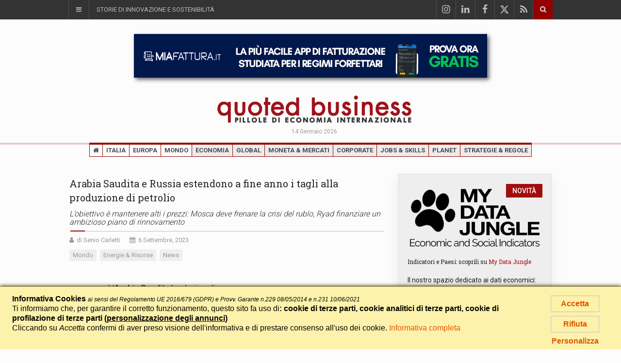

--- FILE ---
content_type: text/html; charset=UTF-8
request_url: https://www.quotedbusiness.com/thm-24-energie-risorse/paese-13-mondo/art-10901-arabia-e-russia-estendono-a-fine-anno-i-tagli-alla-produzione-di-petrolio
body_size: 12590
content:
<!DOCTYPE html>
<html lang="it">
<head>
<meta name="generator" content="Easy Portal System - https://sourceforge.net/projects/eps-cms/">
<base href="https://www.quotedbusiness.com/">


<meta charset="utf-8">

<title>Arabia e Russia estendono a fine anno i tagli alla produzione di petrolio - Energie & Risorse - quoted business</title>

<meta name="description" content="L&rsquo; Arabia Saudita &nbsp;ha deciso di estendere il t aglio alla sua produzione di greggio&nbsp; di un milione di barili (circa 1,59 milioni di ettolitri)..." />

<meta name="keywords" content="Arabia e Russia estendono a fine anno i tagli alla produzione di petrolio - Energie & Risorse, Economia, News economia, articoli economia" />
	

<!-- Mobile Metas -->
<meta name="viewport" content="width=device-width, initial-scale=1">

<!-- Favicon -->
<link rel="shortcut icon" href="/favicon.ico" type="image/x-icon" />

<!-- Web Fonts  -->
<link href="https://fonts.googleapis.com/css?family=Roboto+Condensed%7CRoboto+Slab:300,400,700%7CRoboto:300,400,500,700" rel="stylesheet">
<!-- Stylesheets -->
<link rel="stylesheet" href="css/bootstrap.min.css">
<link rel="stylesheet" href="css/main.css">
<link rel="stylesheet" href="css/style.css?v=2">
<link rel="stylesheet" href="css/colors.css">
<link rel="stylesheet" href="css/responsive.css">
<link rel="stylesheet" href="css/jquery-ui.min.css">
<link rel="stylesheet" href="eps_shared_static/fontAwesome4/css/font-awesome.min.css">
<link rel="stylesheet" href="eps_shared_static/fontAwesome4/css/font-icomoon.css">
<link rel="stylesheet" href="css/style_custom.css?v=31">


<!--<link rel="stylesheet" href="css/weather-icons.min.css">-->

<script src="js/jquery-3.1.1.min.js"></script> 

	<script src="eps_shared_static/jquery/jquery.sticky-kit.min.js"></script>
	
<!--[if lt IE 9]>
    <script src="http://html5shiv.googlecode.com/svn/trunk/html5.js"></script>
    <![endif]-->


<meta property="fb:app_id" content="1861943014098881" />
<meta property="og:title" content="Arabia Saudita e Russia estendono a fine anno i tagli alla produzione di petrolio" />
<meta property="og:site_name" content="quoted business" />
<meta property="og:type" content="article" />
<meta property="og:url" content="https://www.quotedbusiness.com/thm-24-energie-risorse/paese-13-mondo/art-10901-arabia-e-russia-estendono-a-fine-anno-i-tagli-alla-produzione-di-petrolio" />
<meta property="og:description" content="L&rsquo; Arabia Saudita &nbsp;ha deciso di estendere il t aglio alla sua produzione di greggio&nbsp; di un milione di barili (circa 1,59 milioni di ettolitri)..." />
<meta property="article:published_time" content="2023-09-06 06:09:00" />
<meta property="article:section" content="Energie & Risorse">
<meta property="og:image" content="https://www.quotedbusiness.com/images/articoli/10901/img/PetrolioBruciatore_MM.jpeg?box=1200x630c" />

	<!-- twitter -->
<meta name="twitter:card" content="summary_large_image" />
<meta name="twitter:site" content="@quoted_business" />
<meta name="gs:twitter:text" content="L&rsquo; Arabia Saudita &nbsp;ha deciso di estendere il t aglio alla sua produzione di greggio&nbsp; di un milione di barili (circa 1,59 milioni di ettolitri)...">
<!-- twitter -->
<link rel="canonical" href="https://www.quotedbusiness.com/thm-24-energie-risorse/paese-13-mondo/art-10901-arabia-e-russia-estendono-a-fine-anno-i-tagli-alla-produzione-di-petrolio" />
	
<meta name="facebook-domain-verification" content="a6vsq3exwt4oh5yytj05c5zjhjog9m" />

<!-- Google tag (gtag.js) - GA4 -->
<script async src="https://www.googletagmanager.com/gtag/js?id=G-WFXNZSJTEN"></script>
<script>
	window.dataLayer = window.dataLayer || [];
	function gtag(){dataLayer.push(arguments);}
	
			gtag('consent', 'default', {
				'ad_storage': 'denied',
				'ad_user_data': 'denied',
				'ad_personalization': 'denied'
			});

			gtag('consent', 'default', {
				'analytics_storage': 'granted'
			});
			

			gtag('consent', 'default', {
				'functionality_storage': 'granted',
				'personalization_storage': 'granted',
				'security_storage': 'granted'
			});
gtag('js', new Date());
	
	gtag('config', 'G-WFXNZSJTEN');
</script>

<!-- Facebook Pixel Code -->
<script>
!function(f,b,e,v,n,t,s)
{if(f.fbq)return;n=f.fbq=function(){n.callMethod?
n.callMethod.apply(n,arguments):n.queue.push(arguments)};
if(!f._fbq)f._fbq=n;n.push=n;n.loaded=!0;n.version='2.0';
n.queue=[];t=b.createElement(e);t.async=!0;
t.src=v;s=b.getElementsByTagName(e)[0];
s.parentNode.insertBefore(t,s)}(window,document,'script',
'https://connect.facebook.net/en_US/fbevents.js');
fbq('consent', 'revoke');
fbq('init', '1621319411237561'); 
fbq('track', 'PageView');
</script>
<noscript>
 <img height="1" width="1" src="https://www.facebook.com/tr?id=1621319411237561&ev=PageView&noscript=1"/>
</noscript>
<!-- End Facebook Pixel Code -->


	  
</head>

<body>

<div id="fb-root"></div>
<script async defer crossorigin="anonymous" src="https://connect.facebook.net/it_IT/sdk.js#xfbml=1&version=v10.0&appId=1861943014098881&autoLogAppEvents=1" nonce="P2ORsSDd"></script>
<!--========== BEGIN #WRAPPER ==========-->
<div id="wrapper" data-color="amaranto"> 
  <!--========== BEGIN #HEADER ==========-->
  <header id="header"> 
  
  	<script type="text/javascript">
$(document).ready(function() {
	$('#sezioni_testata').click(function(e) {
		switchSezioniTestata();
	});
	
	$('body').append('<div id="eps_sezioni_testata_drop_mask"></div>');
	
	$('#eps_sezioni_testata_drop_mask').on("mousedown touchstart click", function (e) {
		$(this).hide(0);
		e.preventDefault();
		e.stopPropagation();
		switchSezioniTestata();
	});
	
});
function switchSezioniTestata() {
		$('.sezioni_top').toggle(200);
	$('#sezioni_testata > .sp_open').toggle(0);
	$('#sezioni_testata > .sp_close').toggle(0);
	if (document.getElementById('sp_close_sezioni_testata').style.display == 'none') {
		$('#sezioni_testata').removeClass('hover');
	} else {
		$('#sezioni_testata').addClass('hover');
	}
	$('#li_sezioni_testata').toggleClass('more_z_index');
	//$('#sezioni_testata_container').slideToggle(200);
	$('#sezioni_testata_container').slideToggle(200, function() {
		//if ($('#'+id+'_container').css('display') == 'none') { //funziona: è meglio la chiamata jquery o diretta?
		if (document.getElementById('sezioni_testata_container').style.display == 'none') {
			$('#eps_sezioni_testata_drop_mask').hide(200);
		} else {
			$('#eps_sezioni_testata_drop_mask').show(200);
		}
	});
	
}
</script>

	<!-- Begin .top-menu -->
    <div class="top-menu noprint"> 
      <!-- Begin .container -->
      <div class="container"> 
        <!-- Begin .left-top-menu -->
		<ul class="left-top-menu">
		  <li class="address" id="li_sezioni_testata">
		  	<a id="sezioni_testata" href="#" onclick="return false;" title="Rubriche e Sezioni"><span class="sp_open"><i class="fa fa-bars"></i></span><span id="sp_close_sezioni_testata" class="sp_close" style="display:none;"><i class="fa fa-times"></i> &nbsp; &nbsp; <span>chiudi</span></span></a>
			<div id="sezioni_testata_container">
				<div class="sezioni_testata_top_elenco large" style="min-height:482px;">					<div class="sezioni_testata_group">
						<span class="sezioni_group_label">Interazioni</span>
						<a data-toggle="tooltip" title="Consente di selezionare i filtri preferiti e lasciarli impostati" class="eps_tooltip" href="/?myquoted=1" style="border-top:none;">your quoted</a>
											</div>
					
					<div class="sezioni_testata_group">
						<span class="sezioni_group_label">News, Analisi, Idee</span>
						<!--<a href="/">News</a>-->
												<a data-toggle="tooltip" title="Le news più rilevanti" class="eps_tooltip" href="/rub-1-top-news">Top news</a>
																		<a data-toggle="tooltip" title="Titolo e/o mini-sintesi cliccabile che apre direttamente il link dela fonte originaria" class="eps_tooltip" href="/rub-5-quark">Quark</a>
												<a data-toggle="tooltip" title="Sintesi di contenuti che evidenzino elementi di innovazione e sostenbilità" class="eps_tooltip"  href="/rub-6-storie-di-innovazione-e-sostenibilita">Storie di innovazione e sostenibilità</a>
												<a data-toggle="tooltip" title="Citazioni autorevoli che si dividono in due varianti: parole e numeri" class="eps_tooltip" href="/rub-9-frase-del-giorno">Frase del giorno</a>
						
												<a data-toggle="tooltip" title="Verifica puntuale dei fatti in relazione a notizie o dichiarazioni pubbliche" class="eps_tooltip" href="/rub-10-fact-checking">Fact checking</a>
												<a data-toggle="tooltip" title="Analisi e notizie delle regioni italiane" class="eps_tooltip" href="/rub-13-qb-local">QB Local</a>
												<a data-toggle="tooltip" title="English News" class="eps_tooltip" href="/rub-14-qb-english">QB English</a>
					</div>
					
					<div class="sezioni_testata_group">
						<span class="sezioni_group_label">Visto da qb</span>
												<a data-toggle="tooltip" title="Editoriali realizzati dalla nostra redazione" class="eps_tooltip" href="/rub-2-il-punto-q">Il Punto Q</a>
												<a data-toggle="tooltip" title="Sintesi con commenti e/o integrazioni realizzati dalla nostra redazione" class="eps_tooltip" href="/rub-7-la-voce-di-quoted">La voce di quoted</a>
												<a data-toggle="tooltip" title="Sintesi con commenti e/o integrazioni in chiave sarcastica realizzati dalla nostra redazione" class="eps_tooltip" href="/rub-3-presi-per-il-pil">Presi per il PIL</a>
						
					</div>
									<div class="sezioni_testata_group">
						<span class="sezioni_group_label">Numeri</span>
						<a data-toggle="tooltip" title="Grafici inerenti un tema attuale elaborato attraverso il database di 'Indicatori e Paesi'" class="eps_tooltip" href="dati-che-raccontano-fatti/">Dati che raccontano fatti</a>					</div>
						
									<div class="sezioni_testata_group">
						<span class="sezioni_group_label">Video</span>
												<a href="/rub-8-video">Video</a>
					</div>
					
					<div class="sezioni_testata_group">
						<span class="sezioni_group_label">Partnership</span>
						<a href="thm-21-corporate/paese-1-italia/art-1094-al-via-la-collaborazione-tra-quoted-business-e-la-stampa-tuttogreen">La Stampa</a>
					</div>
					
				</div>
				
				<div class="temi_testata_top_elenco">
					
											<a href="/thm-17-economia" style="border-top:none;">Economia</a>
												
												<a href="/thm-15-global">Global</a>
												
												<a href="/thm-8-moneta-mercati">Moneta & Mercati</a>
												
												<a href="/thm-21-corporate">Corporate</a>
												
												<a href="/thm-22-jobs-skills">Jobs & Skills</a>
												
												<a href="/thm-2-planet">Planet</a>
												
												<a href="/thm-4-finanza-pubblica">Finanza pubblica</a>
												
												<a href="/thm-18-strategie-regole">Strategie & Regole</a>
												
												<a href="/thm-24-energie-risorse">Energie & Risorse</a>
												
												<a href="/thm-1-innovazione">Innovazione</a>
												
												<a href="/thm-12-mobilita">Mobilità</a>
												
												<a href="/thm-7-life">Life</a>
												
												<a href="/thm-9-sport">Sport</a>
												
										</div>
			</div>
		  </li>
		  		            		            <li class="address sezioni_top"><a href="/rub-6-storie-di-innovazione-e-sostenibilita">Storie di innovazione e sostenibilità</a></li>
          		  		  
		  		  
		</ul>
		
        <!-- End .left-top-menu --> 
        <!-- Begin .right-top-menu -->
        			<div class="fb-like" data-href="https://www.facebook.com/quotedbusiness/" data-width="" data-layout="button_count" data-action="like" data-size="small" data-share="false"></div>
					<script type="text/javascript">
		function submitTopSearch() {
			var field = document.getElementById('inp_txt_q');
			if (field.value.length > 2)	document.frmSearchAll.submit();
		}
		</script>
		<ul class="right-top-menu pull-right">
          <li>
            <form action="/" method="get" name="frmSearchAll" id="frmSearchAll">
						<input type="hidden" name="fs" value="1" />
			<div class="search-container">
              <div class="search-icon-btn" style="cursor:pointer" onclick="submitTopSearch()"> <span><i class="fa fa-search"></i></span> </div>
              <div class="search-input">
                <input name="q" id="inp_txt_q" type="search" class="search-bar" placeholder="Cerca..." title="Cerca"/>
              </div>
            </div>
			</form>
          </li>
        </ul>
		<div class="footer-social-icons testata_social">
          
		  <ul>
              <li> <a href="https://www.instagram.com/quoted_business/" target="_blank" class="google-plus"><i class="fa fa-instagram"></i></a> </li>
              <li><a href="https://www.linkedin.com/company/quoted-business/" class="linkedin" target="_blank"><i class="fa fa-linkedin"></i></a></li>

		  	<li><a href="https://www.facebook.com/quotedbusiness/" class="facebook" target="_blank"><i class="fa fa-facebook"></i></a></li>
            
						            
            <li><a href="https://twitter.com/quoted_business/" class="twitter" target="_blank"><i class="fa icom-twitter-x"></i></a></li>
			
            <li><a href="/rss.xml" class="rss"><i class="fa fa-rss"></i></a></li>
          </ul>
		</div>
			        <!-- End .right-top-menu --> 
      </div>
      <!-- End .container --> 
    </div>
    <!-- End .top-menu --> 
    
	<!-- Begin .container -->
		
    <div class="container">
					<div class="banner_home_top over_logo ads-desktop">
								<a href="https://www.miafattura.it/" rel="nofollow" target="_blank"><img src="img/banner/banner_miafattura_728.jpg" alt="MiaFattura - la più semplice App di fatturazione"></a>
			</div>
						<div class="banner_home_top over_logo ads-mobile">
				<div class="module">
					<div class="container" style="padding-top:0;">
												<a href="https://www.miafattura.it/" rel="nofollow" target="_blank"><img src="img/banner/banner_miafattura_320.jpg" alt="MiaFattura - la più semplice App di fatturazione"></a>
					</div>
				</div>
			</div>
					
		
		
      <!-- Begin .header-logo -->
      <div class="header-logo header-logo-center">
	  				<a href="/">
				<img src="img/logo_quoted_business_pillole_400_e.png" alt="quoted business - pillole di economia internazionale" />
				<!--<h2 class="h2_testata"><b>pillole</b> di economia internazionale</h2>-->
			</a>
	  			<div class="data_header">14 Gennaio 2026</div>
	  </div>
		
	        <!-- End .header-logo --> 
            <!--========== BEGIN .NAVBAR #MOBILE-NAV ==========-->
      <nav class="navbar navbar-default" id="mobile-nav">
        <div class="navbar-header">
          <button type="button" class="navbar-toggle" data-toggle="collapse" id="sidenav-toggle"> <span class="icon-bar"></span> <span class="icon-bar"></span> <span class="icon-bar"></span> </button>
          <div class="sidenav-header-logo"><a href="/"><img src="img/logo_quoted_business_pillole_300_e.png" class="testata" alt="quoted business - Pillole di economia internazionale" />
	  		<!--<h2 class="h2_testata">pillole di economia internazionale</h2>-->
			            </a></div>
        </div>
        <div class="sidenav" data-sidenav data-sidenav-toggle="#sidenav-toggle">
          <button type="button" class="navbar-toggle active" data-toggle="collapse"> <span class="icon-bar"></span> <span class="icon-bar"></span> <span class="icon-bar"></span> </button>
          <div class="sidenav-brand">
            <div class="sidenav-header-logo"><a href="/"><img src="img/logo_quoted_business_250_c.png" class="testata" alt="quoted business - Pillole di economia internazionale" />
	  			<!--<h2 class="h2_testata">pillole di economia internazionale</h2>-->
                            </a></div>
          </div>
          <ul class="sidenav-menu">
            <li class="geo"><a href="/"><i class="fa fa-home"></i></a></li><li class="geo"><a href="/zon-1-italia">Italia</a></li><li class="geo"><a href="/zon-2-europa">Europa</a></li><li class="geo"><a href="/zon-3-mondo">Mondo</a></li><li class="thm"><a href="/thm-17-economia">Economia</a></li><li class="thm"><a href="/thm-15-global">Global</a></li><li class="thm"><a href="/thm-8-moneta-mercati">Moneta & Mercati</a></li><li class="thm"><a href="/thm-21-corporate">Corporate</a></li><li class="thm"><a href="/thm-22-jobs-skills">Jobs & Skills</a></li><li class="thm"><a href="/thm-2-planet">Planet</a></li><li class="thm"><a href="/thm-18-strategie-regole">Strategie & Regole</a></li>			
                      </ul>
        </div>
      </nav>
      <!--========== END .NAVBAR #MOBILE-NAV ==========--> 
    </div>
    <!-- End .container --> 
    <!--========== BEGIN .NAVBAR #FIXED-NAVBAR ==========-->
    <div class="navbar" id="fixed-navbar"> 
 
	  <!--========== BEGIN MAIN-MENU .NAVBAR-COLLAPSE COLLAPSE #FIXED-NAVBAR-TOOGLE ==========-->
	  <div class="main-menu nav navbar-collapse collapse" id="fixed-navbar-toggle"> 
	  	
		 <!--========== BEGIN .CONTAINER ==========-->
		 <div class="container">
			
			
          <!-- Begin .nav navbar-nav -->
          <ul class="nav navbar-nav nav_100">
            
			<li class="geo"><a href="/"><i class="fa fa-home"></i></a></li><li class="geo"><a href="/zon-1-italia">Italia</a></li><li class="geo"><a href="/zon-2-europa">Europa</a></li><li class="geo"><a href="/zon-3-mondo">Mondo</a></li><li class="thm"><a href="/thm-17-economia">Economia</a></li><li class="thm"><a href="/thm-15-global">Global</a></li><li class="thm"><a href="/thm-8-moneta-mercati">Moneta & Mercati</a></li><li class="thm"><a href="/thm-21-corporate">Corporate</a></li><li class="thm"><a href="/thm-22-jobs-skills">Jobs & Skills</a></li><li class="thm"><a href="/thm-2-planet">Planet</a></li><li class="thm"><a href="/thm-18-strategie-regole">Strategie & Regole</a></li>            <!--========== END DROPDOWN MEGA-DROPDOWN ==========-->
          </ul>
          <!--========== END .NAV NAVBAR-NAV ==========--> 
        
        </div>
		<!--========== END .CONTAINER ==========--> 
        
	  </div>
      <!--========== END MAIN-MENU .NAVBAR-COLLAPSE COLLAPSE #FIXED-NAVBAR-TOOGLE ==========--> 
	
	    </div>
		    
  </header>
  <!--========== END #HEADER ==========--> 
  <!--========== BEGIN #MAIN-SECTION ==========-->
  <section id="main-section"> 

    <!--========== BEGIN .MODULE ==========-->
    <section class="module">
      <div class="container">
        
			<style type="text/css">
	.entry-content.padding_left .articolo_primo_periodo p {
		font-style:italic;
		/*font-size:1em;*/
		line-height:1.4em;
		border-bottom:1px solid #94000d;
		padding-bottom:10px;
	}
	</style>
		
			
		
		<div class="row no-gutter sticky_parent"> 
          <!--========== BEGIN .COL-MD-8 ==========-->
          <div class="col-md-8"> 
            <!--========== BEGIN .POST ==========-->
            <div class="post post-full clearfix">
                            <div class="entry-main">
                <div class="title-left title-style04 underline04">
					<h1 class="h3">Arabia Saudita e Russia estendono a fine anno i tagli alla produzione di petrolio</h1>
					<h2 class="h4" style="font-weight:300;">L’obiettivo è mantenere alti i prezzi: Mosca deve frenare la crisi del rublo, Ryad finanziare un ambizioso piano di rinnovamento</h2>				</div>
				
				               
                <div class="post-meta-elements" style="display:block;">
                  					  <div class="post-meta-author"> <i class="fa fa-user"></i>di Senio Carletti</div>
					  				  <div class="post-meta-date"> <i class="fa fa-calendar"></i>6 Settembre, 2023</div>
										  					 <div style="margin-top:10px;">
					 	<span class="tag_top_article">Mondo</span> <span class="tag_top_article">Energie & Risorse</span> <span class="tag_top_article">News</span> 					 </div>
                </div>
				  
				  				  
				  
				  
                <div class="entry-content padding_left">
					
										
				  <div class="testo_articolo">
                  				  
				  <div class="news_img_dx"><img src="images/articoli/10901/img/PetrolioBruciatore_MM.jpeg?box=400x800" alt="Arabia e Russia estendono a fine anno i tagli alla produzione di petrolio" class="img-responsive"></div><p>L&rsquo;<strong>Arabia Saudita</strong>&nbsp;ha deciso di estendere il t<strong>aglio alla sua produzione di greggio&nbsp;</strong>di un milione di barili (circa 1,59 milioni di ettolitri) al giorno di ulteriori 3 mesi, da ottobre fino alla fine di dicembre. A stretto giro di posta anche la&nbsp;<strong>Russia&nbsp;</strong>ha annunciato di estendere i suoi tagli alla produzione pari a 300 mila barili al giorno.&nbsp;</p>

<p>Misure di questo tipo consentono soprattutto di ridurre l&rsquo;offerta di petrolio sui mercati per&nbsp;<strong>stimolare i prezzi</strong>. Mosca ha l&rsquo;obiettivo di massimizzare le entrate dalla vendita di idrocarburi, in un momento in cui<strong>&nbsp;il rublo si &egrave; ampiamente indebolito</strong>&nbsp;rispetto a dollaro ed euro. &nbsp;</p>

<p>Ryad vuole mantenere i prezzi alti per<strong>&nbsp;finanziare<em>&nbsp;Vision 2030</em></strong>, un piano ambizioso per rivedere l&rsquo;economia del Regno, <strong>ridurre la sua dipendenza dal petrolio e creare posti di lavoro per una popolazione giovane</strong>. Il piano prevede diversi massicci progetti infrastrutturali, inclusa la costruzione di una futuristica citt&agrave; da 500 miliardi di dollari chiamata Neom.</p>
				  
				  				  </div>
				  
				  				  
				  					  <div class="ads-in-article">
					  												  </div>
					  				  
				  <div id="social_share"></div>
				  
				  				  
				  <!-- Begin .author-post -->
					<div class="author-post clearfix">
					
						
					  
					  <div class="author-post_content">
												<div class="h5 author-post_title">Fonte</div>
													<div class="post-meta-elements" style="display:block; margin:10px 0;">
								<div class="post-meta-author"><a href="https://edition.cnn.com/2023/09/05/energy/oil-prices-saudi-russia-output-cuts/index.html" class="primary_color" target="_blank">Cnn</a></div><br />
								<div class="post-meta-author"> <i class="fa fa-user"></i>di Hanna Ziady</div><div class="post-meta-date"> <i class="fa fa-calendar"></i>5 Settembre, 2023</div>							</div>
													<div class="author-post_info">
							<a href="https://edition.cnn.com/2023/09/05/energy/oil-prices-saudi-russia-output-cuts/index.html" target="_blank" class="primary_color"><img class="_news_lingua" src="images/paesi/4/img/regno_unito.jpg?box=30x14" alt="Inglese" style="margin:0 2px 8px 0;"> <span style="font-size:.8em; display:inline-block; white-space:nowrap; width:200px; overflow: hidden; text-overflow: ellipsis;">edition.cnn.com/2023/09/05/energy/oil-prices-saudi-russia-output-cuts/index.html</span> &nbsp; <i class="fa fa-external-link" style="font-size:1.4em"></i></a>
													</div>
						<div class="post-meta-elements" style="display:block; margin:10px 0;">
														La fonte rappresenta lo spunto dal quale "qb" ha selezionato gli elementi ritenuti più rilevanti.
						</div>
						
					  </div>
					</div>
					<!--  End .author-post --> 
									  
				  <link rel="stylesheet" type="text/css" href="eps_shared_static/jssocial/jssocials.css" />
				  <link rel="stylesheet" type="text/css" href="eps_shared_static/jssocial/jssocials-theme-flat.css" />
				  
				  <script src="eps_shared_static/jssocial/jssocials.min.js"></script>
				  <script type="text/javascript">
				  $("#social_share").jsSocials({
					url: "https://www.quotedbusiness.com/thm-24-energie-risorse/paese-13-mondo/art-10901-arabia-e-russia-estendono-a-fine-anno-i-tagli-alla-produzione-di-petrolio",
					text: "Arabia Saudita e Russia estendono a fine anno i tagli alla produzione di petrolio",
					showLabel: false,
					showCount: "inside",
					shareIn: "popup",
					shares: [
						"facebook", 
						"linkedin",
						"twitter", 
						"email", 
						{
							share: "whatsapp",
							shareIn: "blank"
						}
					]
				  });
				  </script>

				  					  <style type="text/css">
					  .dv_box_donazione {
						  padding:10px 10px 5px;
						  margin:10px auto;
						  background-color:#d5d5d5;
						  color:#666;
						  text-align:center;
					  }
					  .dv_box_donazione .donazione_domanda {
						  font-size:1.7rem;
						  color:#262626;
						  white-space:nowrap;
					  }
					  .dv_box_donazione .donazione_domanda_lunga {
						  display:block;
						  padding:5px 9px 0;
						  font-size:1.3rem;
						  color:#262626;
						  text-align: justify;
					  }
					  .dv_box_donazione .donazione_sostienici {
						  display:block;
						  padding:5px 0 8px;
						  font-size:1.5rem;
					  }
					  </style>
					  <div class="dv_box_donazione">
					  					  <span class="donazione_domanda_lunga"><strong>quotedbusiness.com</strong> è una testata indipendente nata nel 2018 che guarda in particolare all'economia internazionale. Ma la libera informazione ha un costo, che non è sostenibile esclusivamente grazie alla pubblicità. Se apprezzi i nostri contenuti, il tuo aiuto, anche piccolo e senza vincolo, contribuirà a garantire l'indipendenza di quotedbusiness.com e farà la differenza per un'informazione di qualità. 'qb' sei anche tu.</span> <span class="donazione_sostienici">Grazie per il supporto</span>
				  <form action="https://www.paypal.com/cgi-bin/webscr" method="post" target="_top">
<input type="hidden" name="cmd" value="_s-xclick" />
<input type="hidden" name="hosted_button_id" value="WQFRMPYS73G9U" />
<input type="image" src="https://www.paypalobjects.com/it_IT/IT/i/btn/btn_donateCC_LG.gif" border="0" name="submit" title="PayPal - The safer, easier way to pay online!" alt="Fai una donazione con il pulsante PayPal" />
<img alt="" border="0" src="https://www.paypal.com/it_IT/i/scr/pixel.gif" width="1" height="1" />
</form>
					</div>
				  					  
				  <div class="torna_indietro"><a href="javascript:history.go(-1);">&laquo; Torna Indietro</a></div>
				  
				  
				</div>
			  </div>
			</div>
			
					<div class="row"> 
          <!--========== BEGIN .COL-MD-12 ==========-->
          <!--<div class="col-md-12">-->
		  	
			<div class="title-left title-style04 underline04">
				<h2 class="h3">Articoli correlati</h2>
			</div>
            <!--
			<div class="module-title">
              <h3 class="title"><span class="bg-1">24h News</span></h3>
              <h3 class="subtitle">TV and Radio/blog</h3>
            </div>
			-->
			
			<div style="margin-bottom:20px">
							</div>
			
            <!--========== BEGIN .ARTICLE ==========-->
            <div class="article">
              
	
			  <div class="articoli_correlati entry-block clear-left">
                <div class="entry-image"><a class="img-link" href="/thm-24-energie-risorse/paese-13-mondo/art-14554-big-oil-apre-a-trump-100-miliardi-per-il-petrolio-del-venezuela-c-e-anche"><img class="img-responsive img-full" src="images/articoli/14554/img/Petroleum-oil-Drip-1030x771-900x300.jpg?box=317x238c" alt="Big Oil apre a Trump: 100 miliardi per il petrolio del Venezuela. C’è anche"></a></div>
	                <div class="entry-content">
				  <div class="icona_tipo_right">
				  <a href="/rub-12-analisi"><span data-toggle="tooltip" title="Analisi" class="eps_tooltip icona_tipo_container"><i class="fa fa-bar-chart"></i></span></a>				  <div class="title-left title-style04 underline04 nowrap">
					<div class="h3"><a href="/testata-28-the-guardian" data-toggle="tooltip" title="Fonte del contenuto originario" class="fonte_testo eps_tooltip">The Guardian</a></div>
				  </div>
				  </div>
				  				  
					<h3 class="titolo_articolo"><a href="/thm-24-energie-risorse/paese-13-mondo/art-14554-big-oil-apre-a-trump-100-miliardi-per-il-petrolio-del-venezuela-c-e-anche" class="titolo_testo">Big Oil apre a Trump: 100 miliardi per il petrolio del Venezuela. C’è anche Eni</a></h3>
				  <div class="post-meta-author-home"> di Federica Zambino</div>                  
                <div>					<a href="/paese-13-mondo"><span class="read-more">Mondo</span></a>
									  
				  	</div>
				  					<a class="news_tema_bottom" style="background-color: rgba(243,149,1, 0.5); color:#333;" href="/thm-24-energie-risorse">Energie & Risorse</a>
					                </div>
              </div>		
			
			  <div class="articoli_correlati entry-block m-right-0">
                <div class="entry-image"><a class="img-link" href="/thm-24-energie-risorse/paese-13-mondo/art-14238-petrolio-ombra-come-l-iran-aggira-le-sanzioni-e-continua-a-esportare"><img class="img-responsive img-full" src="images/articoli/14238/img/us-oil-invest-3699732_1280-(1).jpg?box=317x238c" alt="Petrolio ombra: come l’Iran aggira le sanzioni e continua a esportare ..."></a></div>
	                <div class="entry-content">
				  <div class="icona_tipo_right">
				  <a href="/rub-12-analisi"><span data-toggle="tooltip" title="Analisi" class="eps_tooltip icona_tipo_container"><i class="fa fa-bar-chart"></i></span></a>				  <div class="title-left title-style04 underline04 nowrap">
					<div class="h3"><a href="/testata-188-deutsche-welle" data-toggle="tooltip" title="Fonte del contenuto originario" class="fonte_testo eps_tooltip">Deutsche Welle</a></div>
				  </div>
				  </div>
				  				  
					<h3 class="titolo_articolo"><a href="/thm-24-energie-risorse/paese-13-mondo/art-14238-petrolio-ombra-come-l-iran-aggira-le-sanzioni-e-continua-a-esportare" class="titolo_testo">Petrolio ombra: come l’Iran aggira le sanzioni e continua a esportare in mezzo mondo</a></h3>
				  <div class="post-meta-author-home"> di Francesco Paolini</div>                  
                <div>					<a href="/paese-13-mondo"><span class="read-more">Mondo</span></a>
									  
				  	</div>
				  					<a class="news_tema_bottom" style="background-color: rgba(243,149,1, 0.5); color:#333;" href="/thm-24-energie-risorse">Energie & Risorse</a>
					                </div>
              </div>		
			
			  <div class="articoli_correlati entry-block clear-left">
                <div class="entry-image"><a class="img-link" href="/thm-24-energie-risorse/paese-13-mondo/art-14260-petrolio-russo-la-mossa-di-cina-e-india"><img class="img-responsive img-full" src="images/articoli/14260/img/oil623x3402.jpg?box=317x238c" alt="Petrolio russo, la mossa di Cina e India"></a></div>
	                <div class="entry-content">
				  <div class="">
				  				  <div class="title-left title-style04 underline04 nowrap">
					<div class="h3"><a href="/testata-15-reuters" data-toggle="tooltip" title="Fonte del contenuto originario" class="fonte_testo eps_tooltip">Reuters</a></div>
				  </div>
				  </div>
				  				  
					<h3 class="titolo_articolo"><a href="/thm-24-energie-risorse/paese-13-mondo/art-14260-petrolio-russo-la-mossa-di-cina-e-india" class="titolo_testo">Petrolio russo, la mossa di Cina e India</a></h3>
				  <div class="post-meta-author-home"> di Francesco Paolini</div>                  
                <div>					<a href="/paese-13-mondo"><span class="read-more">Mondo</span></a>
									  
				  	</div>
				  					<a class="news_tema_bottom" style="background-color: rgba(243,149,1, 0.5); color:#333;" href="/thm-24-energie-risorse">Energie & Risorse</a>
					                </div>
              </div>		
			
			  <div class="articoli_correlati entry-block formato_12 m-right-0 qb">
                <div class="entry-content">
				  <div class="icona_tipo_right">
				  				  <div class="title-left title-style04 underline04 nowrap">
					<div class="h3"><a href="/testata-20-quoted-business" class="fonte_testo primary_color"><img src="img/logo_qb_fonte_pillole.png" alt="quoted business" class="fonte_qb_testo" /></a></div>
				  </div>
				  </div>
				  				  
					<h3 class="titolo_articolo"><a href="/thm-24-energie-risorse/paese-13-mondo/art-14088-la-partita-di-giro-intorno-al-petrolio" class="titolo_testo">La partita di giro intorno al petrolio</a></h3>
				  					  <p><a href="/thm-24-energie-risorse/paese-13-mondo/art-14088-la-partita-di-giro-intorno-al-petrolio" class="titolo_lungo_testo">Trump mette nel mirino il petrolio russo: “La NATO deve dire basta”. Ma Ankara, Budapest e Bratislava continuano a comprare. E parte di quel greggio, una volta raffinato, torna in Europa come prodotto petrolifero, aggirando di fatto le sanzioni. <span class="continua">[continua <i class="fa fa-arrow-right"></i>]</span></a>
					  </p>
					  <div class="post-meta-author-home"> di Francesco Paolini</div>                  
                <div>					<a href="/paese-13-mondo"><span class="read-more">Mondo</span></a>
									  
				  	</div>
				  					<a class="news_tema_bottom" style="background-color: rgba(243,149,1, 0.5); color:#333;" href="/thm-24-energie-risorse">Energie & Risorse</a>
					                </div>
              </div>		
			
			  <div class="articoli_correlati entry-block clear-left">
                <div class="entry-image"><a class="img-link" href="/thm-24-energie-risorse/paese-13-mondo/art-14045-la-russia-resta-il-primo-esportatore-di-energia-a-livello-globale"><img class="img-responsive img-full" src="images/articoli/14045/img/moscow-3550477_1280.jpg?box=317x238c" alt="La Russia resta il primo esportatore di energia a livello globale"></a></div>
	                <div class="entry-content">
				  <div class="icona_tipo_right">
				  <a href="/rub-12-analisi"><span data-toggle="tooltip" title="Analisi" class="eps_tooltip icona_tipo_container"><i class="fa fa-bar-chart"></i></span></a>				  <div class="title-left title-style04 underline04 nowrap">
					<div class="h3"><a href="/testata-582-nomisma" data-toggle="tooltip" title="Fonte del contenuto originario" class="fonte_testo eps_tooltip">Nomisma</a></div>
				  </div>
				  </div>
				  				  
					<h3 class="titolo_articolo"><a href="/thm-24-energie-risorse/paese-13-mondo/art-14045-la-russia-resta-il-primo-esportatore-di-energia-a-livello-globale" class="titolo_testo">La Russia resta il primo esportatore di energia al mondo</a></h3>
				  <div class="post-meta-author-home"> di Francesco Paolini</div>                  
                <div>					<a href="/paese-13-mondo"><span class="read-more">Mondo</span></a>
									  
				  	</div>
				  					<a class="news_tema_bottom" style="background-color: rgba(243,149,1, 0.5); color:#333;" href="/thm-24-energie-risorse">Energie & Risorse</a>
					                </div>
              </div>		
			
			  <div class="articoli_correlati entry-block m-right-0">
                <div class="entry-image"><a class="img-link" href="/thm-24-energie-risorse/paese-13-mondo/art-14021-russia-e-cina-siglano-l-accordo-per-il-gasdotto-power-of-siberia-2"><img class="img-responsive img-full" src="images/articoli/14021/img/Pos-2-MOD.png?box=317x238c" alt="Russia e Cina siglano l’accordo per il gasdotto Power of Siberia 2"></a></div>
	                <div class="entry-content">
				  <div class="">
				  				  <div class="title-left title-style04 underline04 nowrap">
					<div class="h3"><a href="/testata-46-bloomberg" data-toggle="tooltip" title="Fonte del contenuto originario" class="fonte_testo eps_tooltip">Bloomberg</a></div>
				  </div>
				  </div>
				  				  
					<h3 class="titolo_articolo"><a href="/thm-24-energie-risorse/paese-13-mondo/art-14021-russia-e-cina-siglano-l-accordo-per-il-gasdotto-power-of-siberia-2" class="titolo_testo">Russia e Cina siglano l’accordo per il gasdotto Power of Siberia 2</a></h3>
				  <div class="post-meta-author-home"> di Francesco Paolini</div>                  
                <div>					<a href="/paese-13-mondo"><span class="read-more">Mondo</span></a>
									  
				  	</div>
				  					<a class="news_tema_bottom" style="background-color: rgba(243,149,1, 0.5); color:#333;" href="/thm-24-energie-risorse">Energie & Risorse</a>
					                </div>
              </div>		
		              
            </div>
            <!--========== END .ARTICLE ==========--> 
          <!--</div>-->
          <!--========== END .COL-MD-12 ==========--> 
        </div>
		
		
			
		  </div>
		  		  <div class="col-md-4" style="position:initial;"><div id="stick2">
            <!--========== BEGIN #SIDEBAR-NEWSFEED ==========--> 
            <!-- Begin .block-title-2 -->
							<div class="col-12" style="margin-bottom:30px;" >
					<!-- BOX INDICATORI - OPZIONE A -->
<aside class="mdj-box" aria-labelledby="mdj-title">
	<div class="mdj-head">
		<a href="//www.mydatajungle.com/it/" target="_blank" rel="noopener">
			<img src="/img/banner/logo_data_jungle.png" alt="My Data Jungle" class="mdj-logo">
		</a>
		<span class="mdj-pill">Novità</span>
	</div>
	
	<h3 id="mdj-title" class="mdj-title">
		Indicatori e Paesi: scoprili su <a href="//www.mydatajungle.com/it/" target="_blank" rel="noopener">My Data Jungle</a>
	</h3>
	
	<p class="mdj-lead">
		Il nostro spazio dedicato ai dati economici: grafici interattivi, fonti verificate e possibilità di salvare i tuoi layout.
	</p>
	
	<ul class="mdj-list">
		<li>Scegli indicatori, Paesi e periodo</li>
		<li>Confronta i risultati con grafici dinamici</li>
		<li>Salva e condividi ciò che ti serve</li>
	</ul>
	
	<a class="mdj-cta" href="//www.mydatajungle.com/it/" target="_blank" rel="noopener">
		Scopri tutti gli indicatori
	</a>

</aside>
				</div>
								<div class="col-12" style="margin-bottom:30px;" >
						<div class="ads">
		<a href="https://www.miafattura.it/" rel="nofollow" target="_blank"><img src="img/banner/banner_miafattura_320_quadrato.jpg" alt="MiaFattura - la più semplice App di fatturazione"></a>
	</div>
					</div>
				
				<div class="col-12" style="margin-bottom:30px;" >
									</div>
							
		  </div></div>
		</div>
	
	
	
	
		
      </div>
    </section>
    <!--========== END .MODULE ==========--> 
	
	<!--========== BEGIN .MODULE ==========-->
    	
	
	<section class="module dark noprint" style="background-color:#333;">
      <div class="container">
        <div class="show-info">
          <div class="show-title">
            <div class="h3"><a href="servizi/" style="color:inherit;">Sei un'Impresa, un'Istituzione, un'Organizzazione, un Professionista?</a></div>
			<p>Operi a livello internazionale nel settore Pubblico, Privato, No-profit?</p>
            <div class="h2" style="font-size:1.6em;"><a href="servizi/" style="color:#fff;">Servizi di selezione, raccolta ed analisi dei dati</a></div>
          </div>
          <div class="h4"><a class="" href="servizi/" style="color:#fff;">Scopri nel dettaglio cosa possiamo fare per te &raquo;</a></div>
          <div class="figure"><img class="img_fascia_commerciale" src="img/rassegna_stampa_2.png" alt="Rassegna stampa e tanti altri servizi"></div>
        </div>
        <div class="schedule-squares"><span class="square2"></span><span class="square3"></span><span class="square4"></span> <span class="square5"></span><span class="square6"></span><span class="square7"></span><span class="square8"></span><span class="square9"></span><span class="square10"></span><span class="square11"></span></div>
      </div>
    </section>
    <!--========== END .MODULE ==========--> 



    <!--========== BEGIN #FOOTER==========-->


    <footer id="footer"> 

      <!-- Begin .parallax -->
      <div id="parallax-section2">
        <div class="bg parallax2 overlay img-overlay2">
          <div class="container">
            <div class="row no-gutter">
              <div class="col-sm-12 col-md-4">
                <div class="h3 title-left title-style03 underline03">il progetto</div>
                <p class="about-us">				  										
					<strong>"quoted business"</strong> è un progetto editoriale online di economia internazionale che monitora, seleziona e rielabora le migliori news, analisi e idee a livello globale. L'utente è invitato a partecipare attivamente preselezionando i contenuti preferiti attraverso una funzione dedicata <strong>("your quoted")</strong>. Un'altra sezione interattiva riguarda gli indicatori macroeconomici: impostando le variabili è possibile visualizzare e stampare i grafici.
</p>
                				<div class="h3 title-left title-style03 underline03">partnership</div>
				<p class="about-us">Collaborazione tra "quoted business" e <strong><a href="thm-21-corporate/paese-1-italia/art-1094-al-via-la-collaborazione-tra-quoted-business-e-la-stampa-tuttogreen" style="color:inherit; font-weight:bold;">La Stampa</a></strong>: proposti ai lettori del quotidiano articoli selezionati su ambiente ed economia.</p>
				              </div>
              <div class="col-sm-6 col-md-6">
                <h2 class="h3 title-left title-style03 underline03">contenuti</h2>
                
				<div style="margin-bottom:30px;">					<div class="tema_footer">
						<h3><a class="tema" href="/thm-17-economia">Economia</a></h3>
													<div class="sottotemi_footer"><h4><a class="sottotema" href="/thm-17-economia">Competitività</a></h4>
									<h4><a class="sottotema" href="/thm-17-economia">Crescita</a></h4>
									<h4><a class="sottotema" href="/thm-17-economia">Sviluppo</a></h4>
									<h4><a class="sottotema" href="/thm-17-economia">Povertà</a></h4>
									</div>
													
					</div>
										<div class="tema_footer">
						<h3><a class="tema" href="/thm-15-global">Global</a></h3>
													<div class="sottotemi_footer"><h4><a class="sottotema" href="/thm-15-global">Governance</a></h4>
									<h4><a class="sottotema" href="/thm-15-global">Commercio</a></h4>
									<h4><a class="sottotema" href="/thm-15-global">Migrazioni</a></h4>
									</div>
													
					</div>
										<div class="tema_footer">
						<h3><a class="tema" href="/thm-8-moneta-mercati">Moneta & Mercati</a></h3>
													<div class="sottotemi_footer"><h4><a class="sottotema" href="/thm-8-moneta-mercati">Politica monetaria</a></h4>
									<h4><a class="sottotema" href="/thm-8-moneta-mercati">Bce</a></h4>
									<h4><a class="sottotema" href="/thm-8-moneta-mercati">Banche</a></h4>
									<h4><a class="sottotema" href="/thm-8-moneta-mercati">Mercati</a></h4>
									</div>
													
					</div>
										<div class="tema_footer">
						<h3><a class="tema" href="/thm-21-corporate">Corporate</a></h3>
													<div class="sottotemi_footer"><h4><a class="sottotema" href="/thm-21-corporate">Multinazionali</a></h4>
									<h4><a class="sottotema" href="/thm-21-corporate">Imprese</a></h4>
									<h4><a class="sottotema" href="/thm-21-corporate">Pmi</a></h4>
									<h4><a class="sottotema" href="/thm-21-corporate">Start-up</a></h4>
									</div>
													
					</div>
										<div class="tema_footer">
						<h3><a class="tema" href="/thm-22-jobs-skills">Jobs & Skills</a></h3>
													<div class="sottotemi_footer"><h4><a class="sottotema" href="/thm-22-jobs-skills">Lavoro</a></h4>
									<h4><a class="sottotema" href="/thm-22-jobs-skills">Istruzione</a></h4>
									<h4><a class="sottotema" href="/thm-22-jobs-skills">Parti sociali</a></h4>
									<h4><a class="sottotema" href="/thm-22-jobs-skills">Previdenza</a></h4>
									</div>
													
					</div>
										<div class="tema_footer">
						<h3><a class="tema" href="/thm-2-planet">Planet</a></h3>
													<div class="sottotemi_footer"><h4><a class="sottotema" href="/thm-2-planet">Sostenibilità</a></h4>
									<h4><a class="sottotema" href="/thm-2-planet">Ambiente</a></h4>
									</div>
													
					</div>
										<div class="tema_footer">
						<h3><a class="tema" href="/thm-4-finanza-pubblica">Finanza pubblica</a></h3>
													<div class="sottotemi_footer"><h4><a class="sottotema" href="/thm-4-finanza-pubblica">Fisco</a></h4>
									<h4><a class="sottotema" href="/thm-4-finanza-pubblica">Spesa</a></h4>
									<h4><a class="sottotema" href="/thm-4-finanza-pubblica">Politiche</a></h4>
									<h4><a class="sottotema" href="/thm-4-finanza-pubblica">Finanza</a></h4>
									</div>
													
					</div>
										<div class="tema_footer">
						<h3><a class="tema" href="/thm-18-strategie-regole">Strategie & Regole</a></h3>
													<div class="sottotemi_footer"><h4><a class="sottotema" href="/thm-18-strategie-regole">Eurozona</a></h4>
									<h4><a class="sottotema" href="/thm-18-strategie-regole">Unione Europea</a></h4>
									<h4><a class="sottotema" href="/thm-18-strategie-regole">Internazionale</a></h4>
									</div>
													
					</div>
										<div class="tema_footer">
						<h3><a class="tema" href="/thm-24-energie-risorse">Energie & Risorse</a></h3>
													<div class="sottotemi_footer"><h4><a class="sottotema" href="/thm-24-energie-risorse">Rinnovabili</a></h4>
									<h4><a class="sottotema" href="/thm-24-energie-risorse">Gas</a></h4>
									<h4><a class="sottotema" href="/thm-24-energie-risorse">Idrogeno</a></h4>
									<h4><a class="sottotema" href="/thm-24-energie-risorse">Alluminio</a></h4>
									<h4><a class="sottotema" href="/thm-24-energie-risorse">Litio</a></h4>
									</div>
													
					</div>
										<div class="tema_footer">
						<h3><a class="tema" href="/thm-1-innovazione">Innovazione</a></h3>
													<div class="sottotemi_footer"><h4><a class="sottotema" href="/thm-1-innovazione">Internet</a></h4>
									<h4><a class="sottotema" href="/thm-1-innovazione">Scienza</a></h4>
									<h4><a class="sottotema" href="/thm-1-innovazione">Social media</a></h4>
									<h4><a class="sottotema" href="/thm-1-innovazione">R&S</a></h4>
									</div>
													
					</div>
										<div class="tema_footer">
						<h3><a class="tema" href="/thm-12-mobilita">Mobilità</a></h3>
													<div class="sottotemi_footer"><h4><a class="sottotema" href="/thm-12-mobilita">Smart-city</a></h4>
									<h4><a class="sottotema" href="/thm-12-mobilita">Trasporti</a></h4>
									<h4><a class="sottotema" href="/thm-12-mobilita">Auto</a></h4>
									<h4><a class="sottotema" href="/thm-12-mobilita">Bikenomics</a></h4>
									</div>
													
					</div>
										<div class="tema_footer">
						<h3><a class="tema" href="/thm-7-life">Life</a></h3>
													<div class="sottotemi_footer"><h4><a class="sottotema" href="/thm-7-life">Food&Drink</a></h4>
									<h4><a class="sottotema" href="/thm-7-life">Sanità</a></h4>
									<h4><a class="sottotema" href="/thm-7-life">Cultura</a></h4>
									<h4><a class="sottotema" href="/thm-7-life">Turismo</a></h4>
									</div>
													
					</div>
										<div class="tema_footer">
						<h3><a class="tema" href="/thm-9-sport">Sport</a></h3>
													<div class="sottotemi_footer"><h4><a class="sottotema" href="/thm-9-sport">Calcio</a></h4>
									<h4><a class="sottotema" href="/thm-9-sport">Motori</a></h4>
									<h4><a class="sottotema" href="/thm-9-sport">Altri sport</a></h4>
									</div>
													
					</div>
					<br clear="all" />
				</div>
				
				
				
				              </div>
              
              <div class="col-sm-6 col-md-2 altri_link">
                <div class="h3 title-left title-style03 underline03">chi siamo</div>
				<ul>
					<li><a href="progetto/">Presentazione</a></li>
										<li><a href="sostienici/">Sostienici</a></li>
					<li><a href="segnalazioni/">Segnalazioni</a></li>
					<li><a href="termini-utilizzo/">Termini e condizioni</a></li>
					<li><a href="protezione-dati-personali/">Dati personali</a></li>
					<li><a href="privacy/">Privacy policy</a></li>
					<li><a href="javascript:epsCookiePrivacyInfoFull()">Informativa cookie</a></li>
					
					<li><a href="/rss.xml">RSS feed &nbsp; <i class="fa fa-rss"></i></a></li>
					<li><a href="/rss_topnews.xml">RSS Top News &nbsp; <i class="fa fa-rss"></i></a></li>
					<li><a href="contatti/">Contatti</a></li>
                    				</ul>
				
				                              </div>
            </div>
          </div>
        </div>
      </div>
      <!-- End .parallax --> 
    </footer>
    <!--========== END #FOOTER==========--> 
    <!--========== BEGIN #COPYRIGHTS==========-->
    <div id="copyrights" class="noprint"> 
      <!-- Begin .container -->
      <div class="container"> 
        <!-- Begin .copyright -->
        <div class="copyright">International Communication S.r.l. &bull; P.IVA 14478081004 &bull;  Testata giornalistica n.191, reg. Tribunale di Roma del 14/12/2017
</div>
        <!-- End .copyright --> 
        <!--  Begin .footer-social-icons -->
        <div class="footer-social-icons">
          
		  		  
		  <div style=" text-align:right; font-weight:300; line-height:40px; color:#cecece; font-size:1.3rem;">Powered by <a href="credits/">Itala</a></div>
		  
        </div>
        <!--  End .footer-social-icons --> 
      </div>
      <!-- End .container --> 
    </div>
	
	<!-- Firma Stampe -->
	<div class="only_print" style="text-align:center; margin:30px 0 0; font-weight:bold; font-size:18px; color:#940000 !important;">
		www.quotedbusiness.com
	</div>
    <!--========== END #COPYRIGHTS==========--> 

</div>
  <!--========== END #WRAPPER ==========--> 
  
  <!-- External JavaScripts --> 
<script src="js/bootstrap.min.js"></script> 
<script src="js/jquery-ui.min.js"></script> 
<script src="js/plugins.js"></script> 

<!-- JavaScripts --> 
<script src="js/functions.js"></script>
<script src="js/freeze-table.js"></script>

<script type="text/javascript">
$(document).ready(function(){
    $('.eps_tooltip').tooltip({
	  position: { my: "left bottom", at: "left+30 top-5" }
	}); 
	/*
	$('.eps_tooltip_bottom').tooltip({
	  position: { my: "left top", at: "left+20 bottom+10" }
	}); 
	$('.eps_tooltip_top').tooltip({
	  position: { my: "left bottom", at: "left+20 top-5" }
	}); 
	$('.eps_tooltip_right').tooltip({
	  position: { my: "left center", at: "right+10 center" }
	});   
	$('.eps_tooltip_left').tooltip({
	  position: { my: "right center", at: "left+10 center" }
	});
	*/
    $(".table-responsive").freezeTable({
        'scrollBar': true,
    });
});
</script>
  
<script>
$("#stick2").stick_in_parent({
	parent: '.sticky_parent',
	offset_top: 60
});
</script>
	<link rel="stylesheet" href="eps_shared_static/cookie/eps_cookie_privacy.css?v=5" type="text/css">
<script type="text/javascript" src="eps_shared_static/cookie/eps_cookie_privacy.js?v=5"></script>
<div id="eps_popup_cookie_full_container" onclick="epsCookiePrivacyInfoFull();epsCookieConfirm();" class="eps_popup_cookie_full_container" style="display:none;"></div>
<div id="eps_popup_cookie_full" class="eps_popup_cookie_full" style="display:none;"></div>
						
			<div id="eps_cookie_info">
				<div class="eps_cookie_wrapper">
										<div class="confermo">
						<a class="cookie_read" href="#" onclick="epsCookieConsent(); return false;" rel="nofollow">Accetta</a>
						<a class="cookie_read" href="#" onclick="epsCookieRevoke(); return false;" rel="nofollow">Rifiuta</a>
						<a class="cookie_full" href="protezione-dati-personali/" onclick="epsCloseCookieInfo();" rel="nofollow">Personalizza</a>
					</div>
					<div class="testo">
						<b>Informativa Cookies</b> <i class="small">							ai sensi del Regolamento UE 2016/679 (GDPR) e Provv. Garante n.229 08/05/2014 e n.231 10/06/2021</i><br />
						Ti informiamo che, per garantire il corretto funzionamento, questo sito fa uso di<b>: cookie di terze parti, cookie analitici di terze parti, cookie di profilazione di terze parti (<u>personalizzazione degli annunci</u>)
			</b><br />
						Cliccando su <i>Accetta</i> confermi di aver preso visione dell'informativa e di prestare consenso all'uso dei cookie. <a class="cookie_full_text" href="protezione-dati-personali/" onclick="epsCloseCookieInfo();" rel="nofollow">Informativa completa</a><br>
						<!--Cliccando su <i>Rifiuta</i> blocchi tutti i cookie, compresi quelli tecnici per il corretto funzionamento del sito web.-->
					</div>
					<!--<a class="rifiuta" href="#" onclick="epsCookieRevoke(); return false;" rel="nofollow">X</a>-->
				</div>
			</div>
			

<script defer src="https://static.cloudflareinsights.com/beacon.min.js/vcd15cbe7772f49c399c6a5babf22c1241717689176015" integrity="sha512-ZpsOmlRQV6y907TI0dKBHq9Md29nnaEIPlkf84rnaERnq6zvWvPUqr2ft8M1aS28oN72PdrCzSjY4U6VaAw1EQ==" data-cf-beacon='{"version":"2024.11.0","token":"52bd72fbd50e4a489896b771bfe0b139","r":1,"server_timing":{"name":{"cfCacheStatus":true,"cfEdge":true,"cfExtPri":true,"cfL4":true,"cfOrigin":true,"cfSpeedBrain":true},"location_startswith":null}}' crossorigin="anonymous"></script>
</body>
</html>

